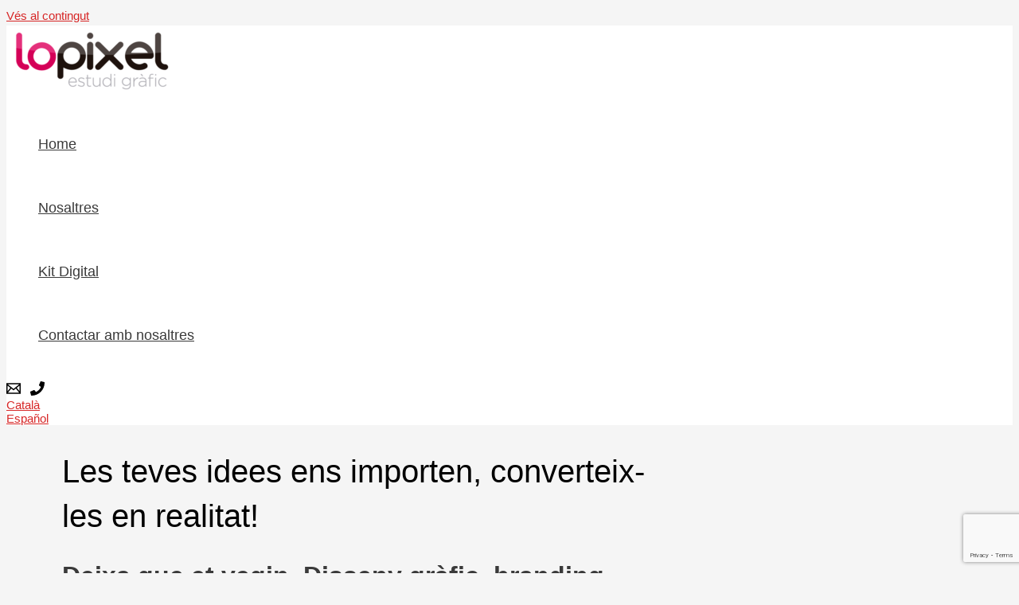

--- FILE ---
content_type: text/html; charset=utf-8
request_url: https://www.google.com/recaptcha/api2/anchor?ar=1&k=6LdZJTscAAAAAEEgS3-RpcK1m-EOCUXQgcifSEej&co=aHR0cHM6Ly9sb3BpeGVsLmNvbTo0NDM.&hl=en&v=N67nZn4AqZkNcbeMu4prBgzg&size=invisible&anchor-ms=20000&execute-ms=30000&cb=mtmwsgxlpfe2
body_size: 48393
content:
<!DOCTYPE HTML><html dir="ltr" lang="en"><head><meta http-equiv="Content-Type" content="text/html; charset=UTF-8">
<meta http-equiv="X-UA-Compatible" content="IE=edge">
<title>reCAPTCHA</title>
<style type="text/css">
/* cyrillic-ext */
@font-face {
  font-family: 'Roboto';
  font-style: normal;
  font-weight: 400;
  font-stretch: 100%;
  src: url(//fonts.gstatic.com/s/roboto/v48/KFO7CnqEu92Fr1ME7kSn66aGLdTylUAMa3GUBHMdazTgWw.woff2) format('woff2');
  unicode-range: U+0460-052F, U+1C80-1C8A, U+20B4, U+2DE0-2DFF, U+A640-A69F, U+FE2E-FE2F;
}
/* cyrillic */
@font-face {
  font-family: 'Roboto';
  font-style: normal;
  font-weight: 400;
  font-stretch: 100%;
  src: url(//fonts.gstatic.com/s/roboto/v48/KFO7CnqEu92Fr1ME7kSn66aGLdTylUAMa3iUBHMdazTgWw.woff2) format('woff2');
  unicode-range: U+0301, U+0400-045F, U+0490-0491, U+04B0-04B1, U+2116;
}
/* greek-ext */
@font-face {
  font-family: 'Roboto';
  font-style: normal;
  font-weight: 400;
  font-stretch: 100%;
  src: url(//fonts.gstatic.com/s/roboto/v48/KFO7CnqEu92Fr1ME7kSn66aGLdTylUAMa3CUBHMdazTgWw.woff2) format('woff2');
  unicode-range: U+1F00-1FFF;
}
/* greek */
@font-face {
  font-family: 'Roboto';
  font-style: normal;
  font-weight: 400;
  font-stretch: 100%;
  src: url(//fonts.gstatic.com/s/roboto/v48/KFO7CnqEu92Fr1ME7kSn66aGLdTylUAMa3-UBHMdazTgWw.woff2) format('woff2');
  unicode-range: U+0370-0377, U+037A-037F, U+0384-038A, U+038C, U+038E-03A1, U+03A3-03FF;
}
/* math */
@font-face {
  font-family: 'Roboto';
  font-style: normal;
  font-weight: 400;
  font-stretch: 100%;
  src: url(//fonts.gstatic.com/s/roboto/v48/KFO7CnqEu92Fr1ME7kSn66aGLdTylUAMawCUBHMdazTgWw.woff2) format('woff2');
  unicode-range: U+0302-0303, U+0305, U+0307-0308, U+0310, U+0312, U+0315, U+031A, U+0326-0327, U+032C, U+032F-0330, U+0332-0333, U+0338, U+033A, U+0346, U+034D, U+0391-03A1, U+03A3-03A9, U+03B1-03C9, U+03D1, U+03D5-03D6, U+03F0-03F1, U+03F4-03F5, U+2016-2017, U+2034-2038, U+203C, U+2040, U+2043, U+2047, U+2050, U+2057, U+205F, U+2070-2071, U+2074-208E, U+2090-209C, U+20D0-20DC, U+20E1, U+20E5-20EF, U+2100-2112, U+2114-2115, U+2117-2121, U+2123-214F, U+2190, U+2192, U+2194-21AE, U+21B0-21E5, U+21F1-21F2, U+21F4-2211, U+2213-2214, U+2216-22FF, U+2308-230B, U+2310, U+2319, U+231C-2321, U+2336-237A, U+237C, U+2395, U+239B-23B7, U+23D0, U+23DC-23E1, U+2474-2475, U+25AF, U+25B3, U+25B7, U+25BD, U+25C1, U+25CA, U+25CC, U+25FB, U+266D-266F, U+27C0-27FF, U+2900-2AFF, U+2B0E-2B11, U+2B30-2B4C, U+2BFE, U+3030, U+FF5B, U+FF5D, U+1D400-1D7FF, U+1EE00-1EEFF;
}
/* symbols */
@font-face {
  font-family: 'Roboto';
  font-style: normal;
  font-weight: 400;
  font-stretch: 100%;
  src: url(//fonts.gstatic.com/s/roboto/v48/KFO7CnqEu92Fr1ME7kSn66aGLdTylUAMaxKUBHMdazTgWw.woff2) format('woff2');
  unicode-range: U+0001-000C, U+000E-001F, U+007F-009F, U+20DD-20E0, U+20E2-20E4, U+2150-218F, U+2190, U+2192, U+2194-2199, U+21AF, U+21E6-21F0, U+21F3, U+2218-2219, U+2299, U+22C4-22C6, U+2300-243F, U+2440-244A, U+2460-24FF, U+25A0-27BF, U+2800-28FF, U+2921-2922, U+2981, U+29BF, U+29EB, U+2B00-2BFF, U+4DC0-4DFF, U+FFF9-FFFB, U+10140-1018E, U+10190-1019C, U+101A0, U+101D0-101FD, U+102E0-102FB, U+10E60-10E7E, U+1D2C0-1D2D3, U+1D2E0-1D37F, U+1F000-1F0FF, U+1F100-1F1AD, U+1F1E6-1F1FF, U+1F30D-1F30F, U+1F315, U+1F31C, U+1F31E, U+1F320-1F32C, U+1F336, U+1F378, U+1F37D, U+1F382, U+1F393-1F39F, U+1F3A7-1F3A8, U+1F3AC-1F3AF, U+1F3C2, U+1F3C4-1F3C6, U+1F3CA-1F3CE, U+1F3D4-1F3E0, U+1F3ED, U+1F3F1-1F3F3, U+1F3F5-1F3F7, U+1F408, U+1F415, U+1F41F, U+1F426, U+1F43F, U+1F441-1F442, U+1F444, U+1F446-1F449, U+1F44C-1F44E, U+1F453, U+1F46A, U+1F47D, U+1F4A3, U+1F4B0, U+1F4B3, U+1F4B9, U+1F4BB, U+1F4BF, U+1F4C8-1F4CB, U+1F4D6, U+1F4DA, U+1F4DF, U+1F4E3-1F4E6, U+1F4EA-1F4ED, U+1F4F7, U+1F4F9-1F4FB, U+1F4FD-1F4FE, U+1F503, U+1F507-1F50B, U+1F50D, U+1F512-1F513, U+1F53E-1F54A, U+1F54F-1F5FA, U+1F610, U+1F650-1F67F, U+1F687, U+1F68D, U+1F691, U+1F694, U+1F698, U+1F6AD, U+1F6B2, U+1F6B9-1F6BA, U+1F6BC, U+1F6C6-1F6CF, U+1F6D3-1F6D7, U+1F6E0-1F6EA, U+1F6F0-1F6F3, U+1F6F7-1F6FC, U+1F700-1F7FF, U+1F800-1F80B, U+1F810-1F847, U+1F850-1F859, U+1F860-1F887, U+1F890-1F8AD, U+1F8B0-1F8BB, U+1F8C0-1F8C1, U+1F900-1F90B, U+1F93B, U+1F946, U+1F984, U+1F996, U+1F9E9, U+1FA00-1FA6F, U+1FA70-1FA7C, U+1FA80-1FA89, U+1FA8F-1FAC6, U+1FACE-1FADC, U+1FADF-1FAE9, U+1FAF0-1FAF8, U+1FB00-1FBFF;
}
/* vietnamese */
@font-face {
  font-family: 'Roboto';
  font-style: normal;
  font-weight: 400;
  font-stretch: 100%;
  src: url(//fonts.gstatic.com/s/roboto/v48/KFO7CnqEu92Fr1ME7kSn66aGLdTylUAMa3OUBHMdazTgWw.woff2) format('woff2');
  unicode-range: U+0102-0103, U+0110-0111, U+0128-0129, U+0168-0169, U+01A0-01A1, U+01AF-01B0, U+0300-0301, U+0303-0304, U+0308-0309, U+0323, U+0329, U+1EA0-1EF9, U+20AB;
}
/* latin-ext */
@font-face {
  font-family: 'Roboto';
  font-style: normal;
  font-weight: 400;
  font-stretch: 100%;
  src: url(//fonts.gstatic.com/s/roboto/v48/KFO7CnqEu92Fr1ME7kSn66aGLdTylUAMa3KUBHMdazTgWw.woff2) format('woff2');
  unicode-range: U+0100-02BA, U+02BD-02C5, U+02C7-02CC, U+02CE-02D7, U+02DD-02FF, U+0304, U+0308, U+0329, U+1D00-1DBF, U+1E00-1E9F, U+1EF2-1EFF, U+2020, U+20A0-20AB, U+20AD-20C0, U+2113, U+2C60-2C7F, U+A720-A7FF;
}
/* latin */
@font-face {
  font-family: 'Roboto';
  font-style: normal;
  font-weight: 400;
  font-stretch: 100%;
  src: url(//fonts.gstatic.com/s/roboto/v48/KFO7CnqEu92Fr1ME7kSn66aGLdTylUAMa3yUBHMdazQ.woff2) format('woff2');
  unicode-range: U+0000-00FF, U+0131, U+0152-0153, U+02BB-02BC, U+02C6, U+02DA, U+02DC, U+0304, U+0308, U+0329, U+2000-206F, U+20AC, U+2122, U+2191, U+2193, U+2212, U+2215, U+FEFF, U+FFFD;
}
/* cyrillic-ext */
@font-face {
  font-family: 'Roboto';
  font-style: normal;
  font-weight: 500;
  font-stretch: 100%;
  src: url(//fonts.gstatic.com/s/roboto/v48/KFO7CnqEu92Fr1ME7kSn66aGLdTylUAMa3GUBHMdazTgWw.woff2) format('woff2');
  unicode-range: U+0460-052F, U+1C80-1C8A, U+20B4, U+2DE0-2DFF, U+A640-A69F, U+FE2E-FE2F;
}
/* cyrillic */
@font-face {
  font-family: 'Roboto';
  font-style: normal;
  font-weight: 500;
  font-stretch: 100%;
  src: url(//fonts.gstatic.com/s/roboto/v48/KFO7CnqEu92Fr1ME7kSn66aGLdTylUAMa3iUBHMdazTgWw.woff2) format('woff2');
  unicode-range: U+0301, U+0400-045F, U+0490-0491, U+04B0-04B1, U+2116;
}
/* greek-ext */
@font-face {
  font-family: 'Roboto';
  font-style: normal;
  font-weight: 500;
  font-stretch: 100%;
  src: url(//fonts.gstatic.com/s/roboto/v48/KFO7CnqEu92Fr1ME7kSn66aGLdTylUAMa3CUBHMdazTgWw.woff2) format('woff2');
  unicode-range: U+1F00-1FFF;
}
/* greek */
@font-face {
  font-family: 'Roboto';
  font-style: normal;
  font-weight: 500;
  font-stretch: 100%;
  src: url(//fonts.gstatic.com/s/roboto/v48/KFO7CnqEu92Fr1ME7kSn66aGLdTylUAMa3-UBHMdazTgWw.woff2) format('woff2');
  unicode-range: U+0370-0377, U+037A-037F, U+0384-038A, U+038C, U+038E-03A1, U+03A3-03FF;
}
/* math */
@font-face {
  font-family: 'Roboto';
  font-style: normal;
  font-weight: 500;
  font-stretch: 100%;
  src: url(//fonts.gstatic.com/s/roboto/v48/KFO7CnqEu92Fr1ME7kSn66aGLdTylUAMawCUBHMdazTgWw.woff2) format('woff2');
  unicode-range: U+0302-0303, U+0305, U+0307-0308, U+0310, U+0312, U+0315, U+031A, U+0326-0327, U+032C, U+032F-0330, U+0332-0333, U+0338, U+033A, U+0346, U+034D, U+0391-03A1, U+03A3-03A9, U+03B1-03C9, U+03D1, U+03D5-03D6, U+03F0-03F1, U+03F4-03F5, U+2016-2017, U+2034-2038, U+203C, U+2040, U+2043, U+2047, U+2050, U+2057, U+205F, U+2070-2071, U+2074-208E, U+2090-209C, U+20D0-20DC, U+20E1, U+20E5-20EF, U+2100-2112, U+2114-2115, U+2117-2121, U+2123-214F, U+2190, U+2192, U+2194-21AE, U+21B0-21E5, U+21F1-21F2, U+21F4-2211, U+2213-2214, U+2216-22FF, U+2308-230B, U+2310, U+2319, U+231C-2321, U+2336-237A, U+237C, U+2395, U+239B-23B7, U+23D0, U+23DC-23E1, U+2474-2475, U+25AF, U+25B3, U+25B7, U+25BD, U+25C1, U+25CA, U+25CC, U+25FB, U+266D-266F, U+27C0-27FF, U+2900-2AFF, U+2B0E-2B11, U+2B30-2B4C, U+2BFE, U+3030, U+FF5B, U+FF5D, U+1D400-1D7FF, U+1EE00-1EEFF;
}
/* symbols */
@font-face {
  font-family: 'Roboto';
  font-style: normal;
  font-weight: 500;
  font-stretch: 100%;
  src: url(//fonts.gstatic.com/s/roboto/v48/KFO7CnqEu92Fr1ME7kSn66aGLdTylUAMaxKUBHMdazTgWw.woff2) format('woff2');
  unicode-range: U+0001-000C, U+000E-001F, U+007F-009F, U+20DD-20E0, U+20E2-20E4, U+2150-218F, U+2190, U+2192, U+2194-2199, U+21AF, U+21E6-21F0, U+21F3, U+2218-2219, U+2299, U+22C4-22C6, U+2300-243F, U+2440-244A, U+2460-24FF, U+25A0-27BF, U+2800-28FF, U+2921-2922, U+2981, U+29BF, U+29EB, U+2B00-2BFF, U+4DC0-4DFF, U+FFF9-FFFB, U+10140-1018E, U+10190-1019C, U+101A0, U+101D0-101FD, U+102E0-102FB, U+10E60-10E7E, U+1D2C0-1D2D3, U+1D2E0-1D37F, U+1F000-1F0FF, U+1F100-1F1AD, U+1F1E6-1F1FF, U+1F30D-1F30F, U+1F315, U+1F31C, U+1F31E, U+1F320-1F32C, U+1F336, U+1F378, U+1F37D, U+1F382, U+1F393-1F39F, U+1F3A7-1F3A8, U+1F3AC-1F3AF, U+1F3C2, U+1F3C4-1F3C6, U+1F3CA-1F3CE, U+1F3D4-1F3E0, U+1F3ED, U+1F3F1-1F3F3, U+1F3F5-1F3F7, U+1F408, U+1F415, U+1F41F, U+1F426, U+1F43F, U+1F441-1F442, U+1F444, U+1F446-1F449, U+1F44C-1F44E, U+1F453, U+1F46A, U+1F47D, U+1F4A3, U+1F4B0, U+1F4B3, U+1F4B9, U+1F4BB, U+1F4BF, U+1F4C8-1F4CB, U+1F4D6, U+1F4DA, U+1F4DF, U+1F4E3-1F4E6, U+1F4EA-1F4ED, U+1F4F7, U+1F4F9-1F4FB, U+1F4FD-1F4FE, U+1F503, U+1F507-1F50B, U+1F50D, U+1F512-1F513, U+1F53E-1F54A, U+1F54F-1F5FA, U+1F610, U+1F650-1F67F, U+1F687, U+1F68D, U+1F691, U+1F694, U+1F698, U+1F6AD, U+1F6B2, U+1F6B9-1F6BA, U+1F6BC, U+1F6C6-1F6CF, U+1F6D3-1F6D7, U+1F6E0-1F6EA, U+1F6F0-1F6F3, U+1F6F7-1F6FC, U+1F700-1F7FF, U+1F800-1F80B, U+1F810-1F847, U+1F850-1F859, U+1F860-1F887, U+1F890-1F8AD, U+1F8B0-1F8BB, U+1F8C0-1F8C1, U+1F900-1F90B, U+1F93B, U+1F946, U+1F984, U+1F996, U+1F9E9, U+1FA00-1FA6F, U+1FA70-1FA7C, U+1FA80-1FA89, U+1FA8F-1FAC6, U+1FACE-1FADC, U+1FADF-1FAE9, U+1FAF0-1FAF8, U+1FB00-1FBFF;
}
/* vietnamese */
@font-face {
  font-family: 'Roboto';
  font-style: normal;
  font-weight: 500;
  font-stretch: 100%;
  src: url(//fonts.gstatic.com/s/roboto/v48/KFO7CnqEu92Fr1ME7kSn66aGLdTylUAMa3OUBHMdazTgWw.woff2) format('woff2');
  unicode-range: U+0102-0103, U+0110-0111, U+0128-0129, U+0168-0169, U+01A0-01A1, U+01AF-01B0, U+0300-0301, U+0303-0304, U+0308-0309, U+0323, U+0329, U+1EA0-1EF9, U+20AB;
}
/* latin-ext */
@font-face {
  font-family: 'Roboto';
  font-style: normal;
  font-weight: 500;
  font-stretch: 100%;
  src: url(//fonts.gstatic.com/s/roboto/v48/KFO7CnqEu92Fr1ME7kSn66aGLdTylUAMa3KUBHMdazTgWw.woff2) format('woff2');
  unicode-range: U+0100-02BA, U+02BD-02C5, U+02C7-02CC, U+02CE-02D7, U+02DD-02FF, U+0304, U+0308, U+0329, U+1D00-1DBF, U+1E00-1E9F, U+1EF2-1EFF, U+2020, U+20A0-20AB, U+20AD-20C0, U+2113, U+2C60-2C7F, U+A720-A7FF;
}
/* latin */
@font-face {
  font-family: 'Roboto';
  font-style: normal;
  font-weight: 500;
  font-stretch: 100%;
  src: url(//fonts.gstatic.com/s/roboto/v48/KFO7CnqEu92Fr1ME7kSn66aGLdTylUAMa3yUBHMdazQ.woff2) format('woff2');
  unicode-range: U+0000-00FF, U+0131, U+0152-0153, U+02BB-02BC, U+02C6, U+02DA, U+02DC, U+0304, U+0308, U+0329, U+2000-206F, U+20AC, U+2122, U+2191, U+2193, U+2212, U+2215, U+FEFF, U+FFFD;
}
/* cyrillic-ext */
@font-face {
  font-family: 'Roboto';
  font-style: normal;
  font-weight: 900;
  font-stretch: 100%;
  src: url(//fonts.gstatic.com/s/roboto/v48/KFO7CnqEu92Fr1ME7kSn66aGLdTylUAMa3GUBHMdazTgWw.woff2) format('woff2');
  unicode-range: U+0460-052F, U+1C80-1C8A, U+20B4, U+2DE0-2DFF, U+A640-A69F, U+FE2E-FE2F;
}
/* cyrillic */
@font-face {
  font-family: 'Roboto';
  font-style: normal;
  font-weight: 900;
  font-stretch: 100%;
  src: url(//fonts.gstatic.com/s/roboto/v48/KFO7CnqEu92Fr1ME7kSn66aGLdTylUAMa3iUBHMdazTgWw.woff2) format('woff2');
  unicode-range: U+0301, U+0400-045F, U+0490-0491, U+04B0-04B1, U+2116;
}
/* greek-ext */
@font-face {
  font-family: 'Roboto';
  font-style: normal;
  font-weight: 900;
  font-stretch: 100%;
  src: url(//fonts.gstatic.com/s/roboto/v48/KFO7CnqEu92Fr1ME7kSn66aGLdTylUAMa3CUBHMdazTgWw.woff2) format('woff2');
  unicode-range: U+1F00-1FFF;
}
/* greek */
@font-face {
  font-family: 'Roboto';
  font-style: normal;
  font-weight: 900;
  font-stretch: 100%;
  src: url(//fonts.gstatic.com/s/roboto/v48/KFO7CnqEu92Fr1ME7kSn66aGLdTylUAMa3-UBHMdazTgWw.woff2) format('woff2');
  unicode-range: U+0370-0377, U+037A-037F, U+0384-038A, U+038C, U+038E-03A1, U+03A3-03FF;
}
/* math */
@font-face {
  font-family: 'Roboto';
  font-style: normal;
  font-weight: 900;
  font-stretch: 100%;
  src: url(//fonts.gstatic.com/s/roboto/v48/KFO7CnqEu92Fr1ME7kSn66aGLdTylUAMawCUBHMdazTgWw.woff2) format('woff2');
  unicode-range: U+0302-0303, U+0305, U+0307-0308, U+0310, U+0312, U+0315, U+031A, U+0326-0327, U+032C, U+032F-0330, U+0332-0333, U+0338, U+033A, U+0346, U+034D, U+0391-03A1, U+03A3-03A9, U+03B1-03C9, U+03D1, U+03D5-03D6, U+03F0-03F1, U+03F4-03F5, U+2016-2017, U+2034-2038, U+203C, U+2040, U+2043, U+2047, U+2050, U+2057, U+205F, U+2070-2071, U+2074-208E, U+2090-209C, U+20D0-20DC, U+20E1, U+20E5-20EF, U+2100-2112, U+2114-2115, U+2117-2121, U+2123-214F, U+2190, U+2192, U+2194-21AE, U+21B0-21E5, U+21F1-21F2, U+21F4-2211, U+2213-2214, U+2216-22FF, U+2308-230B, U+2310, U+2319, U+231C-2321, U+2336-237A, U+237C, U+2395, U+239B-23B7, U+23D0, U+23DC-23E1, U+2474-2475, U+25AF, U+25B3, U+25B7, U+25BD, U+25C1, U+25CA, U+25CC, U+25FB, U+266D-266F, U+27C0-27FF, U+2900-2AFF, U+2B0E-2B11, U+2B30-2B4C, U+2BFE, U+3030, U+FF5B, U+FF5D, U+1D400-1D7FF, U+1EE00-1EEFF;
}
/* symbols */
@font-face {
  font-family: 'Roboto';
  font-style: normal;
  font-weight: 900;
  font-stretch: 100%;
  src: url(//fonts.gstatic.com/s/roboto/v48/KFO7CnqEu92Fr1ME7kSn66aGLdTylUAMaxKUBHMdazTgWw.woff2) format('woff2');
  unicode-range: U+0001-000C, U+000E-001F, U+007F-009F, U+20DD-20E0, U+20E2-20E4, U+2150-218F, U+2190, U+2192, U+2194-2199, U+21AF, U+21E6-21F0, U+21F3, U+2218-2219, U+2299, U+22C4-22C6, U+2300-243F, U+2440-244A, U+2460-24FF, U+25A0-27BF, U+2800-28FF, U+2921-2922, U+2981, U+29BF, U+29EB, U+2B00-2BFF, U+4DC0-4DFF, U+FFF9-FFFB, U+10140-1018E, U+10190-1019C, U+101A0, U+101D0-101FD, U+102E0-102FB, U+10E60-10E7E, U+1D2C0-1D2D3, U+1D2E0-1D37F, U+1F000-1F0FF, U+1F100-1F1AD, U+1F1E6-1F1FF, U+1F30D-1F30F, U+1F315, U+1F31C, U+1F31E, U+1F320-1F32C, U+1F336, U+1F378, U+1F37D, U+1F382, U+1F393-1F39F, U+1F3A7-1F3A8, U+1F3AC-1F3AF, U+1F3C2, U+1F3C4-1F3C6, U+1F3CA-1F3CE, U+1F3D4-1F3E0, U+1F3ED, U+1F3F1-1F3F3, U+1F3F5-1F3F7, U+1F408, U+1F415, U+1F41F, U+1F426, U+1F43F, U+1F441-1F442, U+1F444, U+1F446-1F449, U+1F44C-1F44E, U+1F453, U+1F46A, U+1F47D, U+1F4A3, U+1F4B0, U+1F4B3, U+1F4B9, U+1F4BB, U+1F4BF, U+1F4C8-1F4CB, U+1F4D6, U+1F4DA, U+1F4DF, U+1F4E3-1F4E6, U+1F4EA-1F4ED, U+1F4F7, U+1F4F9-1F4FB, U+1F4FD-1F4FE, U+1F503, U+1F507-1F50B, U+1F50D, U+1F512-1F513, U+1F53E-1F54A, U+1F54F-1F5FA, U+1F610, U+1F650-1F67F, U+1F687, U+1F68D, U+1F691, U+1F694, U+1F698, U+1F6AD, U+1F6B2, U+1F6B9-1F6BA, U+1F6BC, U+1F6C6-1F6CF, U+1F6D3-1F6D7, U+1F6E0-1F6EA, U+1F6F0-1F6F3, U+1F6F7-1F6FC, U+1F700-1F7FF, U+1F800-1F80B, U+1F810-1F847, U+1F850-1F859, U+1F860-1F887, U+1F890-1F8AD, U+1F8B0-1F8BB, U+1F8C0-1F8C1, U+1F900-1F90B, U+1F93B, U+1F946, U+1F984, U+1F996, U+1F9E9, U+1FA00-1FA6F, U+1FA70-1FA7C, U+1FA80-1FA89, U+1FA8F-1FAC6, U+1FACE-1FADC, U+1FADF-1FAE9, U+1FAF0-1FAF8, U+1FB00-1FBFF;
}
/* vietnamese */
@font-face {
  font-family: 'Roboto';
  font-style: normal;
  font-weight: 900;
  font-stretch: 100%;
  src: url(//fonts.gstatic.com/s/roboto/v48/KFO7CnqEu92Fr1ME7kSn66aGLdTylUAMa3OUBHMdazTgWw.woff2) format('woff2');
  unicode-range: U+0102-0103, U+0110-0111, U+0128-0129, U+0168-0169, U+01A0-01A1, U+01AF-01B0, U+0300-0301, U+0303-0304, U+0308-0309, U+0323, U+0329, U+1EA0-1EF9, U+20AB;
}
/* latin-ext */
@font-face {
  font-family: 'Roboto';
  font-style: normal;
  font-weight: 900;
  font-stretch: 100%;
  src: url(//fonts.gstatic.com/s/roboto/v48/KFO7CnqEu92Fr1ME7kSn66aGLdTylUAMa3KUBHMdazTgWw.woff2) format('woff2');
  unicode-range: U+0100-02BA, U+02BD-02C5, U+02C7-02CC, U+02CE-02D7, U+02DD-02FF, U+0304, U+0308, U+0329, U+1D00-1DBF, U+1E00-1E9F, U+1EF2-1EFF, U+2020, U+20A0-20AB, U+20AD-20C0, U+2113, U+2C60-2C7F, U+A720-A7FF;
}
/* latin */
@font-face {
  font-family: 'Roboto';
  font-style: normal;
  font-weight: 900;
  font-stretch: 100%;
  src: url(//fonts.gstatic.com/s/roboto/v48/KFO7CnqEu92Fr1ME7kSn66aGLdTylUAMa3yUBHMdazQ.woff2) format('woff2');
  unicode-range: U+0000-00FF, U+0131, U+0152-0153, U+02BB-02BC, U+02C6, U+02DA, U+02DC, U+0304, U+0308, U+0329, U+2000-206F, U+20AC, U+2122, U+2191, U+2193, U+2212, U+2215, U+FEFF, U+FFFD;
}

</style>
<link rel="stylesheet" type="text/css" href="https://www.gstatic.com/recaptcha/releases/N67nZn4AqZkNcbeMu4prBgzg/styles__ltr.css">
<script nonce="fzOr9SpF80I5hqx-z1MqQw" type="text/javascript">window['__recaptcha_api'] = 'https://www.google.com/recaptcha/api2/';</script>
<script type="text/javascript" src="https://www.gstatic.com/recaptcha/releases/N67nZn4AqZkNcbeMu4prBgzg/recaptcha__en.js" nonce="fzOr9SpF80I5hqx-z1MqQw">
      
    </script></head>
<body><div id="rc-anchor-alert" class="rc-anchor-alert"></div>
<input type="hidden" id="recaptcha-token" value="[base64]">
<script type="text/javascript" nonce="fzOr9SpF80I5hqx-z1MqQw">
      recaptcha.anchor.Main.init("[\x22ainput\x22,[\x22bgdata\x22,\x22\x22,\[base64]/[base64]/[base64]/bmV3IHJbeF0oY1swXSk6RT09Mj9uZXcgclt4XShjWzBdLGNbMV0pOkU9PTM/bmV3IHJbeF0oY1swXSxjWzFdLGNbMl0pOkU9PTQ/[base64]/[base64]/[base64]/[base64]/[base64]/[base64]/[base64]/[base64]\x22,\[base64]\\u003d\\u003d\x22,\x22GjvCnRFtIMO2wr08NsOGwqs8JcKKw4FhwrRJHMOWwr7DocKNdBMzw7TDsMKLHznDomHCuMOAMxHDmjxDM2h9w4XCqUPDkB/[base64]/Cq8KNDkfCkzd/w6rCk2bCok7DosOsw7EzW8KRWsKSAEjClCo7w5HCm8OqwoRjw6vDqsKqwoDDvmsANcOAwofCv8Kow51BS8O4U0rCmMO+IynDr8KWf8KDSUdwf0dAw54DWXpUfcOzfsK/w7XCrsKVw5YtdcKLQcKaAyJfF8Kmw4zDuX3DgUHCvlTCrmpgPcKwZsOew7xJw40pwrlRICnCqMKaaQfDucKAasKuw7lPw7htDMKOw4HCvsObwpzDigHDgMK2w5LCscKTcn/CuEkNasODwpvDoMKvwpBPMxg3BjbCqSlHwp3Ck0wQw7nCqsOhw4LChsOYwqPDoknDrsO2w7bDpHHCu2HCpMKTADZHwr9tQnrCuMOuw4XCsEfDimbDqsO9MDFDwr0Yw6EjXC4wS2oqfAVDBcKUM8OjBMKSwrDCpyHCksOGw6FQZidtK2bCrW0sw6/Cl8O0w7TCiGdjwoTDhRRmw4TCtgBqw7MFQMKawqVPPsKqw7sKUToZw7vDkHR6I0MxcsKrw5BeQAAGIsKRcjbDg8KlK2/Cs8KLEMOrOFDDp8KMw6V2I8Kjw7RmwrfDlGxpw4TCg2bDhmXCt8KYw5fCryh4BMO+w5AUeyrCmcKuB1kRw5MeIsORUTNtdsOkwo1kWsK3w4/[base64]/Ct3nDpTw4wqtfVFzCinrDlCwOwrLDv8OPdgpPw7BaJmDCs8Oxw4rClA/[base64]/wrtRw7V+wrdAw4rDk1LClFjDtUfDlsK/[base64]/EC/DlcOvbXBGS285NMOewpLDg0XCi8OQwoLDlE/Dj8OzRAHDmRJSwoJgw7RtwrTCkMKKwp8rGsKKXxTCnDTCojPClgTCmWA/w4XCk8KmFCJUw4M7fcO/wqA5f8OrZzd7UsOefMOEAsOWwrbCnibCiEowL8Oaag/DoMKiwrbDr01IwrhiHMOaEcOAw5nDrzN3w6nDiH5DwqrChsKbwq7DhcOcw6zCml7DpANfwpXCuRLCp8KCGnsYw4vDjMKlP17ClcKGw58EJ2vDp2bCkMOmwrDCmTMrwqjCqD7CnMOuw7YswrIXwrXDskIDFMKHwrLDi2oNTsOad8KJCQrDosKCGTLCg8K/w5EzwqEkIx/CosOPwpwnb8OLw6QiacOvR8OtLsOCOTVQw78FwoNiw7nDg2PCpw3Cn8KcwpPCq8KMacKSw4nClE7Dp8OFXsOacnY0FBIJOsKdw5/DnDMDw6PCrBPCsgXCrCJyw73DgcKhw6xyHCQ8wp7Crm/[base64]/DnMK1w6Ugw7HCmGwaw7RZw4TCqiPCl8OUw4jCrsODNsObJcOGDsOkI8Kww6lzTsOIw6rDlUtlecO7HcKoTsO2HcOoKATCosKVwp8qcgnCpxjDucO3w6/ChD8gwoNfwqvDlTDCuVRgw6vDmcOBw7zDtlNYw55lLMKWGsOhwrt/fcK8PGEBw73CvC7Dv8KswrIXHMKNGCMXwqgmwpYcLQTDkhVaw4wzw4Jhw4fCgVjCgklqw7zDpiR5KlrCh1FOwoLCu2TDj0XDm8KBcEMSw4zCriDDgj3DsMKCw4/CoMKgw4JzwqlUMyzDjUhHw4DCjsKGJsKuwoPCssKJwrhXAcOoWsKGwqJbw5kHdhwlbBbDk8Oaw7HDnAHCk0bDs0TClEI8XXk4ZADDt8KLL0wqw4nClsK/woBXDsOFwoxrZATCon8sw7fCgsOhwqPDplsjMxPCqFlmwrYRH8KawoXCqwXDn8Ocw7Vew6ICw4Riw5MawpDDncO9w6LCg8OBI8K6wpYRw4jCuQMlccOlIsKNw5fDgsKYwq3Du8KgTcKfw5/[base64]/Dmgwfw7XCsMO5a2oXw4HCj8OTw67DvMKdch9zwpASwp7CigQkQjvDthPCpsOowoTCsjxdZ8OeHsOQwoPCkH3CsH/[base64]/DuEjChxNdRMKrwrLDixYne8KoP8OtVGYSw53DsMO3NxzDmcKpw4wGXg/CgcKcw6VXdcKAXRLDp3R2wpNuwrfCkcOFR8OpwrfDucK8wqfDoS9rw6TCtcOrJwjDl8Oxw4VeK8KZMB8APcKOcMOTw4XDuUgPIsOUQMOow5/CvDnDmMOcWsOnLB7CicKKfMKHw4A9YSEVMMK2KcOBwqbCucKrwpNqdsK3R8Olw6ZTw4LDgMKSBGnDpzgQwrNFBllaw6bDoADCrMKVYEdxwr0OC3PDisOxwqLCpcOIwqXCmcOnwoDDly8ewprCoG7Cm8Kwwo9FcR/Ds8KZwpvCucK2w6FDwqPDq08zfmHCmw7CpH59XHLDiXkJwqvDvFECI8KhXE9hesOcwqLDssOiwrHDp3s8HMKMG8KnYMO4w6MOcsKHEMKKwozDrWjCkcOUwoRgwpHChT89OCfCksO/wosnEDwHwodMw5l5EcKkw6DClT4Kw7sUKADDlsKHw7cLw7fCg8KEZMKhHwB8Ah1neMOswonCqcKYYRI/w4M1w5LCs8OkwpUJw6bDlAYhw47ChwLCglTChMKTwqYRw6LCrsO6wqsgw6fDt8OYwrLDu8O2SMOTB2nDrBoFwq3Cs8KmwqNawp3DvMOjw60HHAjDoMOxw4owwpZ/[base64]/DssOjfMO/w5/DgMO2IFHCgMK6JcK6w6A5wrDCgMKhSH7Cnl9Bw4DDgxtebsKBVxpPw6rCjsKrw5nDgsKeX3LCthgNE8OLN8KvUsOgw4RPLxPDnMKPw5/[base64]/CsSHDpcK0ZyB/GRnDocOAwrcywqE6N8KVccO1wqXCksO+QWBPw7pFdMOKCMKZw6/CoSRoC8K0woVHCR0dIMKHw5zDhkfDqMOSw5vDhsKYw53Ch8KEAcK1SWoBUw/[base64]/wqwaGMOeRsKqw5zDsQRDwqZ9OydHwqLDnsK8IsO/wqwYw7HDgcOIwqrCowlSYMKub8OzCh3DuGrCq8OOwrjDg8KewrHDmMOEGXBbwoR/[base64]/[base64]/CgmFrwo1fwpYpFsOPcMOiwo05w7YLw7ZIwqIVfmrDhATCgAfDiF56w4PDmcKKW8OEw7nDg8KLwprDksONwozDjcKYwq/DtcKCMU5UMWpIwqXCtjpra8OHEMOtL8K7wrUNwqDDhQxRwqskwq94wrxJV0gFw5gWUVw9NMKYJMOmHmAyw63DhMOww7bDkDw6XsOpVhrCgMObGcKZcV/CjsOrwoEeGMO8SMKiw54uY8OMU8Krw650w7NawrXDtcOEwrjCinPDmcKLw5ZaCMKcEsKsYcKbHE/Dt8OaEDNvfBMBwpFnwqjDqMKiwrwGw4rCqwR3w4fCo8O/w5XDkcKYwr/DhMKmAcKBScKGElhjYcObLMOHPcKiw4pywqZhVXgtVMKbw4wQXsOow7vDn8Ojw7UcHBTCucOXUMOqwqPDqkfDozQGwogXwrR3woRlIsOFB8Kew7Q9Zk/DhnfCqVrChsOnSRtoSD0zw4vDsl9GFcKfwoJwwrYdwrfDvmfDqcO+A8K0W8KtC8O0wosHw50vKW4EKRlewr0wwqNCw5cxNyzDi8KXLMO/w4pqw5bDisK3w53DqXtaw7zDmsK1LcKpwoHCgMKqCmnDikHDtsK4wrTDicKsYMOzPQzCrcOzwqrDkF/CqMOxPkvCjcKjXkQew405w7bDhUDDk23ClMKcwoQdQ3bCrkrDv8KBfcOZc8OFEcOFJgDDnmQowr5gY8KGNBl6WwoDw5fChMK2CTbDpMOkw7jCj8OoW3pmQBLDvMKxG8OxCnw0OmIdwoHCqB8pw5nDgsOCFBMbw4/Ct8KNwq1sw58Bw4rCh1law6MID3Bmw4/[base64]/Lj5LDsO4I8Kdw708wqxoRMKYYk5UwqnCjHPDpSLCl8OjwrTCscKQw4Ebw6RRMMK9w6bCmsKnU13DqGtOwo/DpkJ+wqoaeMOPecK+AiwLwrZXfcO7wpfCs8OlG8OfJsOhwo1cbUvCssK/OsKjfMKWIlp2woRZw68WTsOgwqXCp8OkwqpaNcKebBcpw6A9w7DCp37Dn8K2w5o4wp3Dq8KILcK/JMKHbgt1wqNVNQjDsMKVHkN5w7jCocKNZ8OeOlbCjyjCoHkrcMKzaMOJT8O6F8O5d8OjGcKWw5zCohLDhF7DtcOITWfCoFXCmcK7ZsOhwrPDi8OewqtKw6vCp28iEW3CusK9w7PDsxnDmMK6wrolCsONU8OlSMKGw5NRw6/DsDfDqETCtl/DqSXDo0jDoMOlwpouw7zCucOCw6N6wq9Jwr1uwocFw7/Dq8KLWTzDmxvChA7Cj8OWesOLT8K5G8OfLcO6P8KFEih/[base64]/[base64]/wo/Dk37CtH4nLH3DuMOewpMxw5IIw6zCmVnCp8K6esOiwqx7LcObEsO3w5zDt3JgPMONTB/ClyHDlWwRHcOtwrXDqnEBK8KHwrlgdcKBTjfClsK4EMKRCsOcLS7Ch8O5NcK7RlhRXTfDucKCe8OFwptdJjI0w64DRcKXwrvDqsOqLcKiwqhHSnDDrE7CuWxSMMK/GcOdw5LDnSbDh8KSDcOwNmXCm8O/[base64]/[base64]/DksOeSsKseC3CpsKVw4PDo8KDwo/DnH1GUSNxHsKcFlIKwqBZdMOuwqVNEXdrw6nCrz4fBzMqw7nDhMOKRcOnw5Fkw4xWw4w+wrLDhWNnO2pSJDUpWmfCvsOdaCMRAH/[base64]/[base64]/[base64]/CvcOUeHIlwow0bsKwf8KiHRbCs8OEw707Mh7CmsOsL8Ogwo4YwrvDgy7CtzPChgZpw5M2wo7Dt8Krwrk6IHnDlsOpwpXDmilqw4LDh8OVH8Kuw7TDjz7DrsOKwrvCg8K6wqDDjcOxw7HDp0nDjsOXw4tzfDZpwpXDpMOvw7DDjlY+BRbDuGB8bcOiJcOGw6/Ci8K2wod9wo10IcOibBXDjS3DhV7CpcKxZ8Oxwrt8bcOCfMOLwq7ClMOvGMOPYMKvw7fCoGE9DsKsTzXCt0fDgmTDsGoRw7kJLm/DpMK7wqbDo8KWBsKkGsKUeMKWbMKVMn5Vw6YGWWsdwoPCmcODDzbDtsKpNsOGw5QNwpEnBsOnwrbDjsOkFcOjN3rDscKaIAhBY1HCr1o8w7QBwp/DgsOCecKPRMKNwpZwwp4eBwBSAVXDg8OJw4fCscKoW0sYAsKOPjVQwp10HFB4GcOIcsOWIBXCsx/CijNFwqzCtnTDqDvCs2FTw4hSam8hD8K6d8KvNDEEHTdBP8OEwrTDj2vDuMOGw5LDiVbCgcKowoscPWHCvsKQFMKzfkYtw5VwwqfCtsKAwqjCgsKPw6FfcMOZw7tQbMOmOH9UU2vCpVfCsTjDtcKrw7XCtMO7wqXCjABMGMKrXS/DhcO4wrNRE2rDh33Dl07DvMOQwqbDiMOpwrRNJFbCvhPCgkNrJsO6wrrDpAXCoX/Cl0FmHcKqwpYxLAJTacOrwoEsw5fDs8Orw7Euw6XDlwEGw73CkTTCkcOywrBKfBzCk3LChSXCjxTDicOow4FowrjCjV5NAMKnMArDjxZWPDjCsQvDlcK3w6bCnsOtwpDDvU3CvEcXG8OMwp/CksOrQMKCwqB0w4jDisOGwrBHwqRJw7NsBsKiwrdxLsOJwooBw7tuecKPw5Frw57DtHlAwp/[base64]/DnidYwoAMO8KOwqYOOwF2wqoUFE7Dt3t7wqd/KMOkw6/Cq8KcOGh8wpRROxvCvVHDn8Krw5YGwoRyw4zDnnbCucOiwr7DicOUURspw7bChVjClcK3XSDDh8O6YcKswpnCtmfCiMOHDMKsZkPDoylrwo/CqMOSVMO0wqnDrcOVwoPDtQwNw7HCiSVLw6V8wrVgwqbCiMOZCUTDgHhnaSskehMLL8ORwp0JGcKow55kw7TDmsKvTcOQw6VaAA8/w4p5Ji9hw44fH8O0I1oRwoXDtMOowqw2e8O7QMO9w7bCn8KNwoVUwoDDrcKuJsKSwqTDqWbCsCYxNsOBFznDo2fCmWIhR1bCmMKPwrYLw64QScOWbRXCmsOhw6/Ds8OjTWrDgsO7wqZSwr9cFGVqOcO9VxFgwrTCq8OlEwEIYCNAKcOJWsOGLwHCsgUIWsKgZsOEbUFnw4/[base64]/[base64]/CuRTDvcKDwr19BMKow5Biw4tkwpZiw7YKw6U3w4TCscKcBUbCsHN5w7ETwqDDoVrDoGN/w7xcwrt6w6hwwofDoSkrMcK3W8OTw5LCqcOsw45kwqTDtcOjwqjDvnoZwootw6/DnSPCn3fCiHbCk37CkcOCw43DnsOfby1Cwr0Lwp3DhlDCosKJwr3DtR97fm/DiMO9G3shF8OfbTopwpfDrTnCusKvL1jCh8OKEMORw63CtMOgw7DDnsK/wpPCqFpDwrkDf8K1w4E5wq4mwrHClibCk8OVcAzDtcKSWyjDqcOyX0RtEMOUQcKOwp/CgsOuwqjDqBs2clvDp8Kyw6BUwqvDiBnCosKsw6zCpMO4woMWwqLCvcKbSTvDpAFeEBzDvy1aw7FUOU/DjSrCrcK2OAnDmsKHw443GSNXKcO9B8Kww6PDvMK/wqzCnEsvRGLCqsOwdcKRwpMEVlbCosOHwrPDvRRsXDDDvMKaesKPwr/Cuxdswo0awp7CksOnVMOyw6HCiQPCkRE5wq3DjiwJw4rDvsKhwoTDkMOpZsOgw4HCnWDCtxfCmUVZwp7DiS/CksOJBVIpUMKjw7vDmSRGNBHDgsK9LsKxwonDogfDtsODDsOcJ0JFWMOZVcOlZSk2ZcOBIsKMw4HCmcKDwpLDqFdtw4xiw4zDgcO4HcKXT8KkE8ObGMO/SsKQw7LDuFPDkmzDpC57JsKWw7LCoMO4wqHDhsOgfcOYwrjCo005GDvCmCTCmB5KDcOTw7XDuTPDomMyFMOIwrZhwrk3bSfCtWY8TcKBwpjCpcOLw6l/WMKTL8Kdw7RnwqchwrDDjcKCw48yQ0jDocKXwpURw4IbEMOnPsKVwozDol8DbcORWcKrw7HDiMKBSSF0w63DnALDpyPCgA1+RkYjHijDgsO0BSoWworCqmbCuGzCtsK1wrrDucKCSx3CqlHChBFnYF/Ch3rDhwPDvcOZTRrDtMKpw6rDmGV1w41Xw53CjRXDhsKgN8OAw63DkcOkwojCjw1ew4TDpzpzw5vCiMOvwoTChnNIw6fDsELCmcK/cMK8wpfCnBIDw6J9JWLCo8Kawog6wpVYBUNQw6bDtX9fwq0nwrjDkwl0GSw6wqYawpfCtCAzw5VnwrTDq07DsMKFJMO5w4vDicKXU8O2w7AtQMKhwroJwpMUw6TDj8KfN2h7wrPCtcKGwpkJw4/DvDvDt8KvSyTDhj0ywrrClsKBwq9gw7NUOcKHSw5fBER3ecKbNsKBwp5zdDrDoMKKaXDCpMOMwr7DicK5w68sYcKobsOLLcOqVGYRw7USOArCgsKTw4gNw7QHTR1HwoXDmxfDmcOhw7lSw7NvF8O8TsKRwpw6wqsLwo3Dhk3DtcOQFTNcw4LDhz/CvEHDk3fDp1TDsjHCvcOowqtBRcO7XnBHD8OUUMOYPjZHOCbDlS/[base64]/[base64]/CsnzDtsOtwoLDtsOhw7IXBcO3wp9zw50pwo8bTcOsIsOww4LDksKzw6rDtVvCocO9w73CvsKXw4lnVSw6wo7Ch3DDq8KAUXphYcOgRhJAwr/DmcKrw6jDuBgHwrwGw7QzwqjDjMKWLnYDw6TDvcOsdcOVw61qBiLCs8OPCy4bw45vTsKswo7DnjHClA/[base64]/DkMKUwoDDqsORbsKHwrwKAcOJOMOHwqPCvWfCjQkbPcKDwr03AngQSW4WYcKbQW/DsMOqw5g4woZMwrBBHgPDrgnCr8Opw7jCmVkKw4/CulBZwofDiF7DpzY9PRfDlcKNwqjCmcO+wqZiw5vDlhDCrsOaw7zDqmrCqArDtcOObjg3E8OEwrF3wp7Dr2Bgw5JSwr1AMsOHw6o1fCfChMKSw7JowqMefsO3EMKwwrlMwrgYw6tTw6zCjFbDtMOPU0DDiDpYw5jDmsOuw5pNIh/DpcKFw6NwwrBzZTfChkxVw4DCkEIPwq08wprChzTDosOuVUctwrkYwosxY8Okw59Gw7HCu8O2UwksUhkaXgldLzbDj8KIL0FCw6HDs8O5w7DDjsOEw7Ztw4PCu8OPw6fDgMOoNWFrwqdIBsOTw7PDkQ/[base64]/w69rdcOoOi5LMsK/W2xGwrgDwpzCk1l5QjXDiBPDjsOeGcK0wpLDs0pEX8Kfwpl0aMOeIRzDuysJOlFVBgDCmMObwoTDlMKEwpXCucOOesKGUGgTw7zCu0FIwooWb8KdeG/[base64]/CsS8sQgFaOn3Du0kwKTTDmHfDtVBXIE/[base64]/BnTCicKdE8K+w7M3woUTw6xewp7Do8KMwpzDkGsLO1vDk8Orw7LDh8OPwqPDjnVDw41nw73DtCXCpsKEV8OiwpbDu8KwA8O2U1M/[base64]/w4d3CStQw43DjcOSdypgw5FlRDpDAcKwU8Oywo80WW3DhcOMRWXCm2YmcMOYeU3DisO6KsKaCzh4exHDucKfGidGw57CvFLCj8OCEB/DvcKpJVxIw6F7wr8Xw6oKw7dlYsOJLE3DucKhJ8OOBTZdwqnDuSLCvsOBw7V3w7wLfsOxw4E+w4Rqw7zDi8Ojwq4yMFFYw5/DtsKXfMK/[base64]/DrcKJwoArVsKww6AxwqAmw5PCmDXCmn9dwqfDocOJw6BKw5scM8KeacKiw63DrlLCo0PDl3PDpMKLX8OucMOZN8KyEsOFw51Kw6fCisKFw7DCv8OwwobDqMKXZjgzwrdxa8OYOBvDoMKqbXfDs04tdsKCSMKUSsKewp5gw5ogw5RGwqRlA20PfS3Cl3IRwp/DhcKuVwbDrijDlsOwwpNiwpjDuFfDkMOeHcKQHRwIJcOEb8KodxXDtXzDpHRMZcKmw5LCi8KAwojDpwHDqsKqw7bDqhvCrgJCwqMxw5oRw75xw4rDq8K1w7jDn8OiwrsZaiMEKnjCmsOMwqQYVMKMfVgow6Y3w5fDv8KwwqoiwotJwq/[base64]/CnUbClcKCMzfCv8KZdUbDrMOXICPCgTXDhUoGacORw7kOw6jCkyXDtsOrw7/Do8KsUsKawr5nwqHDs8OWwrYJw7zDrMKPb8OGw6wyX8OyWxN6w7jCqMKgwqEoMCXDpEXCmREZfSkYw47CmsO5wo/CmcKabsKlwofDvE8+C8KCwrZFwoHCgcOoBzbCvcKFw5LCrzRAw4vClVI2wqtqIsKrw4gSBcOPYsK/AMO3IMOkw6/[base64]/CuA3DoMKkCsOYd8K6wqTDvcKKfMOywpfCv8KHw7vCrCPDscOkLUd7TGjCh1hxwq9jwqMXw4rCvXpwKcKOVcOOIMOewqArR8OswprCpsKYIx3DqMOrw5YADcK0SFcSwqhoXMO5SBBAZwJywrx8exMZe8OZeMK2ecO/wpXCoMO8w5I7wp1qX8Kxw7BXcmhBwoDDvCcwI8ObQlMkwozDscKmw5hFw6fDncKqVsOdwrfDlTTCkcO5dMOow7nDk2DCri7CnMOPwqMkwp7DqmLCqMOIDcODHXvDqMO9KMKSEsONw7Ajw7Vqw48mYUHCoVXCpyvClMOuUGBqFBfCqWopwq4ZYR/ChMOhYB8/[base64]/[base64]/w6HCt1DDimzCpsO7wqvDtx9Dw5otMRnCgEPDicOIwoZWNgsMKEDDjVnCi1jCncOedcOwwpjCpXF/[base64]/DscKTw7HCt37DoSXDn8OmSMK5CApkZ2TDmA3Dt8ORF3V6VDFKC37CtjlZJVEAw7/CocKDLMK+VAsxw4DDrmbDvyTCgsOlw6fCu0wsLMOMwp4LSsKxXAPCjG7DsMOcwoN9wrfCtVXCpMKoV203w7zDhcOWRMOPHMOowpfDlEnClDQqU0rDvcOowr/DmMK3HW7DtcOIwpTCtndvR3fCkMO6G8K6E3rDpMOMG8OAN17Dk8OYOMKMRyfDmMK7PcOzw78tw5V2woDCtMOgO8K0w4wAw7ZscwvCmsKpbsKPwoDCgsObwrlaw4PCl8OpQkQOwoTCmcOcwoJPw7nCp8Kpw4k9w5/CqnDDoHoxBT9Hwow9wqHDgSjCoxjChT0SQXB7e8KfP8KmwrDCpAnCtC/CgMOhJHoPUMKNGAVjw4gbc3BHwqQZwoTCvMKWw6/DusKGSDJxwo7CrMO3w5M6D8KjBSTCuMOVw65AwoYBRhTDnMOYBWFBACLCqzfCoV9tw70dwrdFH8OCwr1WRsOnw69ZbsOdw4I0JHUWai5CwrzDhxczWS3CkVhOXcKNfC9xLHxpIjMgFcKww73ChsKEw6x0w7AKdMKhOMOWwrh9wqTDi8O/Oy4FOhzDrsO5w69VbcOlwpXCiBZSw4XDnCLCicKzLcKqw4xkJm8vKSltwrVHUiDDuMKhAMOYXMKsaMKSwrLDpcOaVFxWGDHDscOTC1/Cl33DixIbwqVeOMOow4ZBwp/Cnglcw6PDhsOdwqBgM8OJwpzCp1nCpcO8w51PBDEuwr/ChcO/wrfCnxASelY/NmvCo8KWwq7CvcOywoZfw5kqw5/[base64]/DgsOowqjCjjnDnsOMw59fI8OATcKARADDnD/CsMKgalXDkcKCZMK2H1bCkcONJj1sw5XDssOMecOvPB/[base64]/wo/[base64]/W8KswrPDk2QQeWxnAAAYGsKawrXDq8K5WcKXw6pJw4TCgDHCmS9gw7DCgHTCoMKDwoYHw7HCikPCsBI/woA/[base64]/DvQ3CqcOACcO+QQbCly9gw4hwEX/CksOxZsKTAWwnZcOZMHRLw6gYw4PCgcOjYTnCi1JBw4vDgsONwpkFwpfDvMO2wozDv1nDlSZHwo7Ch8Ozw58SG3o4w6ZQw7hgw6TCtHYGbl/CsWHDjmlRNSEAJsOtWU1ewpguU1h8aw3Du3EDwo3DrsKxw4MgGSnDn2t0wqE8w7TCtiJkdcKOditRwpBjd8ObwoMWw4HCpF0kwrbDocKYPlrDn1rDoG5Cwqw/EsKqw4EZwoXCncOUw47CuhxvZMKTdcORaBjCugnCocKDwoRLHsOfw5cWFsOYw4kYw7tBDcKuL13DvXPDrsKKHiY6w7wQO3PCk0dtw5/CmMOybcOLcsO9KsKEw7TCu8OmwrN9w4VfbwLDpkxYUEdCw7kkc8KMwoYuwo/DiQcFCcOtPDlvaMOEw4jDiiNWwo5XDArDpDbClFHCt07DsMOMbsKdwp5/Ng9pw5Amw7RSwrJeZUfCj8OeRhDDsT4cBMKMwrrCpDheFyvDtiDDh8KiwpA9wpYgFzphU8KlwplFw55tw4Z7ZAUAEsOWwrtOw5/[base64]/Dn1VfwoUpwo8twobCtw1Yw4DDvivCgsOOSg4/[base64]/axvDjsOwwrJwNCDCnsKVwqJlS0BKwpA2E2TDuT7Cq006w4fDnHXCmMK4QsKbwpcRw5gVRBwlQA1bw4TDtTVtwrTCug7CszZjAR/Ck8O3K27DiMOpFsO1wrxAwoHCoTY+woYMw7pww4fChMOhMVnCucKpw5DDoBXDlcKKw7DDpMKvA8KEw4PDmmc8EsKRwotkOjpSwqbDlR7CpBo9FB3CghPCnxVYFsOfUAQGwos9w41/wr/[base64]/[base64]/[base64]/wpYAw4bDsMOGXjTDrsOjwqgdA2vDm8OEIMOTR3PCiXDCgsO5V3AdH8KIbMOBMRY6IcO3E8OTCMK9McKLVjgJNxg3esOvXA4ROyjDtVdqw58GXAZCSMKpTX/Cpmhcw79Ww4J0Xk9Dw4PCtcK/ZkFWwplrw5V3w4TDqRLDi27DnMKHUxXCn2rCrcO9e8Ksw5M4IMKqAj7DucOBwoLDuW/DqmjDi2MQwrjCpnzDqMORQcOoUyF6KXfCqcORwqtEw6wmw7NWw5HDgMKFWcKAUsKwwoRSbhR1dcOjQVlrwo8BGxMfwotJw7FaR0NEDQdfwqbCphfDj2/Do8KZwrM7w57CuB7Dm8K+dnvDvB5nwr3Cv2RAYDLCm1ZIw7/DowcZwpDCt8OTw5LDp1HCjyjDmF9bO0c9w5PDs2UVwoTCrsK8w5nDjAJ7wpIiFAvDkz5DwqPDv8OzLy/Cl8OxYQPCoT3CssOyw7HCn8Kuwq/Dn8OrV2zDmsKPBzIMDsKgwqzDvxAoQ2gjSsKLRcKUdmLDjFTCtMOTWwHDhMKuL8OWfMKVwqBMBsO6IsOhCjFSO8KTwrQaUE3CosOPdsOmSMOIX0bDk8KGw4bCqMKDNH3DsnBow64fwrDDvcKKw7gMwr1rw6rDkMOaw7t6wr45w5EFw7DDm8K/wpTDnwfCvMO5OzbDo2HCpCrDhSXCiMOLL8OqB8O8w7zCusKDQ0vCr8O9w40NYH3Cg8KjZcKMCcO4ZMOoZlXCjRTDszHDsylPN2gZZ3MNw7cYw7PCvAzDncKBeUEKNRjDt8K0w7w0w7ocYSTCpMK3wr/CjcOaw5XCr3PDosOPw48swqXDqsKGw41oSwrDqMKXcMK6MMKgU8KVScK3McKpcB1DTRnCj1vCtsO1UWjChcKhw67ClsOFw4LCuAPCnA82w4XCknAHXg/DuFwcw4/CvnvDszw4YiXCkglhAMKxw6U6A1/CosO7D8O3wqDCl8KAwpPCoMOEwqwxwp5ew5PCmQgwPVURf8KhwpdLw715woUVwrbCicOCEsKmD8OuVAExbk9DwoZab8OwCsKdfcKEw7kBw6Fzw7jCmD8ISMOAw5TCm8OswqYEw6jCoVzCjMOOTcKMA0RrU3/CtcOcw63DvcKCwrbDsjnDhk1KwrwwYsKUwq/DjyXCscKXSMKDUzzDg8O5RUt+wpvDucKhXm3CuB84wp3DmlckK1BUH2dmwoQ+ZhZiwqrChxZLKFPDq3vDscOcw79Cw6fCkMOfGMOew4RMwq3CtyVYwozDhmbChARkwpc9w7ISasKmbMKJQMKPwoY7w6LColknwr/DjzYQw7opwo4ePMOqw7JcDsK/[base64]/[base64]/CoMO/wrcKw60Aw51LeTbDtsO/woojw6TDsgPCuWDCucO1Z8KOUwFJXRVTw5nCoBobw73Cr8KvwqLCtGdTDxjDoMObFcKtw6VLXzxaRcKQCsKQGQE4D0bDucOmNlZUwrIbwqogIsOQwo/[base64]/SMK0HMOfwrIPS8OlEsKCDsOoFTvCsmzCh3fCv8OUHRbCp8K/c2zDtcO4NsK7ScKZKcO1wpLDhGrDocOswoknI8KgcsO6L0cCWMODw57CqsOgw58Zwo3DrDrCmMObNRDDnsKmSXBtwpPCg8KkwrwGwobCsijCncKUw4Ncwp/Dt8KAPcKdw7cRaVhPKXHDhMKMQMOSw63CplzCmsOXwrjDpsKYw6vDgCcsfSXCkgPDoUAaBVdawpYlC8KtB2YJw67CthjCt3fCncKhW8K7wrglAsKCwqfCpzvDrm4hwqvCgsKRSC44wpbDshhqU8KNGW/DhsO4JcOGwoYGwo0qwo8aw4DDowHCg8K+w4x4w57CksKCw6xVeWnClwHCv8Obw7low6zCqUXCtMOewqjCkXpVU8Kwwo5jw74yw59ub3/DuntpWSHCssODwqHCozpkwqJGwokiwqfDocOnbMKhPGfDmsO/w7LDlcORe8KAdQjDhCldVcKfLHJmw6LDllbDrcKHwpBgKgMhw4taw6DCqMKDwpzCjcKcwqt0BsKDwpIZwrPDksOjN8K5wqEeeg7CgRDCkMO0wqPDuycOwoFrWcOmwpDDpsKMZ8O7w6J3w6PCrn5tOS4LJlQWMlXClsO7wrBDfnjDosOXHj/[base64]/cGHDtsKmwo9/[base64]/wrdmw7Eww4TCqH/DlcKww6Z7Ok1lwoQDw4d2w4oOC2A8wrHDtsKFHMOWw4zDqGYZwp5mWDxrwpXCmcKiw6URw6fChClQw63DtQxhRMOQQsONwqLCiW5Mw7HDphULHnPCjxMpw4A6w4bDpB9jwp0vEiLCl8KFwqTCknfDtMOtwp8qasKRS8KZaDMlwqTDgQ/DscKtdRBEYy0XTyPCnyQJWBYHw5M4UBo5V8Kxwp4TwqHCj8OUw63DqsORMiIqwo7Cm8OeD3Qyw5XDmmwEdcKIWVdlQwfDisOXw6nDl8O+TsO3Nh4JwrBlfyTCr8O8XFbCjMO7EcKuczDCtcKvMTE4NMOiQGvCo8OVV8OLwqjCmhJpwrbCiVgLBcO/IMOBXlwFwp7Dvhx6w7krOA8aG1gKT8KnMV0Uw4wDwqnDtQ0tNi/CszrDksKweV0qw4lwwrFlMsOXN1JewoLDjcOew444w4/CkF3DjcO1PzooWxI9w78iQMKTw6rDlxkbw73CuhQkIyfDgsOdw5XCo8OXwqg1wrTDjANLwpvCrsOoScK8wqYxwpDDgCHDhcOVOmFBRcKKwr08U3BPw54SZm4OD8K9N8OVw53CgMOgNDFgOw0/[base64]/CpSbDrXXDrkXDgsOhwpR9w5fCvQ3DjSpAwrV4wozDu8O7wq4xdHzDusKvWRwpbFFIw6luATHCmcOOR8KTK1xXwpBIw65pN8K5T8ORw5XDp8KHw6/DhgojWsKIN0DCmyB4EhYhwqI0T0gqY8KNFUkWSFRgVHl+ZgotU8ObRRELwr3DgwzDisOnw7ERw4zDgxPDvV9HeMKWw7/[base64]/DgxPDmjVOQBrDoiIXIMKjwqXDlsOvc1rCsFRCwr45w7YVwp/CnwkqWWvDscOrwqcBwqLDlcO3w5dtZ0p8wrbDlcOGwrnDl8Kywos/R8OUw5fDkMKLY8KgLsOaNTdBBsOXw4/Cj1lawrvDoWgew41dw6/DrgVNd8KbB8OJWsORSMKIw4INAcKEJw/[base64]/CgAs8woDCoF5xwrItF8OrLE7CmFfCpRbCocKVN8OcwqktUsOELsOPG8O0K8KlXFHDoSNbRcO8acKIbVINwpTDisKrwpoBH8K5eWbDucKMw6/[base64]/[base64]/DncOOwq/CuQAnRMKxMMKhwq5pGn5ZwoAhG8KDSMKObXMLETjDvsK1woXCmMKdc8OWw4DCoA49wpLDjcKRfsKawq1zwqXDuQcEwr/CoMOnAMOoAMOJwrTCvMKwRsO3wrBOwrvDscKzNGsowrzCuTx3w4ZUbEhfwqXCryPCikTDvMKKcCTCg8KYXFpwZQd1wrAcCh8ORsOXAFVNP0E/DzJsI8KfHMKrEsOTKMOtw6MzPsOQfsOrN2rCksKCDwTDhCrDvMOgKsOrc2lKE8KHYBHCqsOHZ8O7w5MvYMO/YVzCnVQMasKEwpvDoVXDncKCCCUKHCfDnQtKw58xWsK6w7XCozMrwrtFwoLCiBnCmmrDumXDisOdwqJ2F8KtBMKbw4otwobDsRbDqcKcw4DDmMOiE8KHesOvPiwZw6HCtRPCrDrDoXojw6Z3w6fCi8OPw59REcKST8Olw5bDoMKsSMKWwrrCgnvCuF7CuQ/CtE5yw7xOeMKOw7tETFkPwpbDpkdRBBXDqRXCgcOzRFJzw53CjCTCh3wvw61UwonClMO5wqVoY8KJG8KxRMO6w60swq7CrysRJsOxJ8Kjw5XCu8KRwo/DpMKSY8Kgw5PCs8Ogw43CqcKQwrs0wqFFYzseLMKtw5fDpcOyB09ZInkYw4M4CQvCtMOVFsKLw5jCisOPw4bDpMOGM8OkAgLDmcKvAsOVZzjDqsKewq57wo/DksO7w4PDrSnCo0vDv8KUdyDDpnrDpw5nwrLDpsOEw6UQwpLDjsKXU8KVwqbClMOCwpN7bcOpw6HDrwbDhR3Cqw/DoDHDhsK+WcKDwozDocOBwoPDgsKCw7DDlU7DusOSL8OSLUXCscOKcsKEw4ggXGNqIcOCQcKOKwwbWWvDgsKUwqPCjsOswqEAwp4dHAjDnnfDkGTDrcOswozChgg/w4VBbWo7wqzDpBzDsAFEWEXDvTULw43DmgfDo8KawpLDjQnCm8K3w4tMw7QEwo4UwrjDt8OBw7nChB1UTxhTVERPwrjDocKmwqbCpMKaw6TDjHHCmhERQgdyEsKwLX3DvQA2w4HCpsK/DsOvwodYMMKvwrTCu8K4w5cWw6/DtMKww7TCqMKRF8OXcTbCg8Kzw43CnjvCpRTDksKqw7jDnBJPwroQw61fw67DpcONICF+GVzDr8KiG3PCmsKqwpzCm2kyw4jCiHbDk8O6w67CqEfCoTVrXGIpwoXDh1LCo3lsd8OMwpsJRD/[base64]/I8KOICPCg8OnwobDgDnCnAMQC3xCHcKLSsO0wpXDmiVESGzCtsK1A8K2A2UvNlxTw6rCs1cBO3obw5zDg8OTw5dzwojCpmU4bwUIw5XDlQgYw7vDmMOjw5wgw40yMjrCisO3dMOuw4s5I8Kww6VTbQnDhsOYf8O/[base64]/DhXMWw4JTwrMGwoBzwoVbw5dlF27Dk03Cn8Kjw6PCq8KZw6Iow4pVwpJjwpbCosOlGB4Rw40SwqEVw6zCojLDr8OnW8KCKFDCv2lwNcOtaEkeesO8wpvCviXClgsQw4tpwrbDgcKAwrsqZsK3w5Nrw7tkdEcRw6NOeF4Gw7bDrDzCgcOKD8O6K8O/BTECXxVwwpDCkcOpw6RTXcOmwo4gw5cOw7TCqcOZFzFsLlnCl8O0w5/[base64]/DgxXDiENUShjDoMO7GsOnMMOhw7BBw5RYRsKHBFx9w53DqsOOw6PDscKADyx5C8OdNsOPw5XDgcOPeMKPG8K9w59fHsOKMcOYWsO2Z8OWR8OjwprCkD1rwr93KcKwclczPMKYwrLDiAXCtx1aw7jCiSTCm8Kzw4PDvALCtsOQwoTDtcK2Y8O/SyLCu8KVCMKUHRBlWHdsUgvCjCZtw4LCo3vDiGvCncOzK8OsdA4sDm7DjcKmw4YgGQTDnMO5wqHDoMK6w59lHMOlwp1gYcKLGMOlZMOVw47DtcOpLVbDtB9+E3A/wrQ9TcOvWyF5SMOtwpLDicO6wop8NMO0w7TDjA0JworDuMOdw4rDo8KuwpFew7/CjHPDgxnDpsKSwqDCjsK7wrLDqcOvw5XDisOFRG5RB8KOw5djwp0PYVLCoUrClMKLwpHDpMOpPMKfwpPCmsKFCnQrUS0uVsKHGcKU\x22],null,[\x22conf\x22,null,\x226LdZJTscAAAAAEEgS3-RpcK1m-EOCUXQgcifSEej\x22,0,null,null,null,1,[21,125,63,73,95,87,41,43,42,83,102,105,109,121],[7059694,913],0,null,null,null,null,0,null,0,null,700,1,null,0,\[base64]/76lBhnEnQkZnOKMAhnM8xEZ\x22,0,0,null,null,1,null,0,0,null,null,null,0],\x22https://lopixel.com:443\x22,null,[3,1,1],null,null,null,1,3600,[\x22https://www.google.com/intl/en/policies/privacy/\x22,\x22https://www.google.com/intl/en/policies/terms/\x22],\x22f9lKbD1LfiziEU9+2qDzzJnegoXWHcX4cg/uVLxEtj8\\u003d\x22,1,0,null,1,1769568653414,0,0,[93],null,[96,212],\x22RC-rFX7cUDFGHD11A\x22,null,null,null,null,null,\x220dAFcWeA4i8mSZQjrPExkt2pVWpA1SIDfQXg-aHfZQdGjcdkuSSH_qhJzytuVqmsTLjXFBGe7kqwI-OSBorbU-8KkIuU4CuOuXOw\x22,1769651453446]");
    </script></body></html>